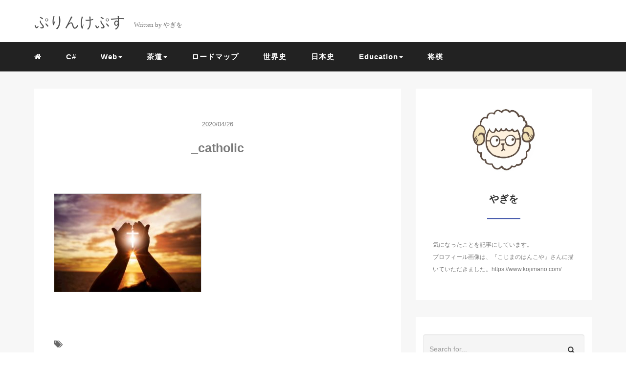

--- FILE ---
content_type: text/html; charset=UTF-8
request_url: https://yamahituji.com/catholic-protestant-history/_catholic/
body_size: 13040
content:
<!DOCTYPE HTML>
<html lang="ja">
<head>
<link rel="stylesheet" href="https://yamahituji.com/wp-content/themes/mblog_ver2/style.css" type="text/css"/>

<meta charset="utf-8" />
<meta name="viewport" content="width=device-width, initial-scale=1">

<title>
_catholic | ぷりんけぷすぷりんけぷす</title>

<!-- OGP設定 -->
<meta property="fb:app_id" content="0000000000000" />
<meta property="fb:admins" content="0000000000000" />
<meta name="twitter:card" value="summary_large_image"/>
<meta name="twitter:site" value="@yagiwo_creator" />
<meta name="twitter:creator" value="@yagiwo_creator" />
<meta name="twitter:title" value="_catholic"/>
<meta name="twitter:description" value=""/>

<meta property="og:url" content="https://yamahituji.com/catholic-protestant-history/_catholic/"/>
<meta property="og:title" content="_catholic" />
<meta property="og:description" content="" />
<meta property="og:type" content="article" />
<meta property="og:image" content="https://yamahituji.com/wp-content/uploads/2020/01/hituji.jpg" />
<meta name="twitter:image" value="https://yamahituji.com/wp-content/uploads/2020/01/hituji.jpg" />

<!-- /OGP設定 -->

<link rel="shortcut icon" href="https://yamahituji.com/wp-content/themes/mblog_ver2/images/favicon.ico">

<!-- schema.org -->
<meta itemprop="name" content="_catholic">
<meta itemprop="description" content="https://yamahituji.com/catholic-protestant-history/_catholic/">


		<!-- All in One SEO 4.6.5 - aioseo.com -->
		<meta name="robots" content="max-image-preview:large" />
		<meta name="google-site-verification" content="やぎを" />
		<link rel="canonical" href="https://yamahituji.com/catholic-protestant-history/_catholic/" />
		<meta name="generator" content="All in One SEO (AIOSEO) 4.6.5" />
		<script type="application/ld+json" class="aioseo-schema">
			{"@context":"https:\/\/schema.org","@graph":[{"@type":"BreadcrumbList","@id":"https:\/\/yamahituji.com\/catholic-protestant-history\/_catholic\/#breadcrumblist","itemListElement":[{"@type":"ListItem","@id":"https:\/\/yamahituji.com\/#listItem","position":1,"name":"\u5bb6","item":"https:\/\/yamahituji.com\/","nextItem":"https:\/\/yamahituji.com\/catholic-protestant-history\/_catholic\/#listItem"},{"@type":"ListItem","@id":"https:\/\/yamahituji.com\/catholic-protestant-history\/_catholic\/#listItem","position":2,"name":"_catholic","previousItem":"https:\/\/yamahituji.com\/#listItem"}]},{"@type":"ItemPage","@id":"https:\/\/yamahituji.com\/catholic-protestant-history\/_catholic\/#itempage","url":"https:\/\/yamahituji.com\/catholic-protestant-history\/_catholic\/","name":"_catholic | \u3077\u308a\u3093\u3051\u3077\u3059","inLanguage":"ja","isPartOf":{"@id":"https:\/\/yamahituji.com\/#website"},"breadcrumb":{"@id":"https:\/\/yamahituji.com\/catholic-protestant-history\/_catholic\/#breadcrumblist"},"author":{"@id":"https:\/\/yamahituji.com\/author\/yamahitujiman\/#author"},"creator":{"@id":"https:\/\/yamahituji.com\/author\/yamahitujiman\/#author"},"datePublished":"2020-04-26T09:28:14+09:00","dateModified":"2020-04-26T09:28:14+09:00"},{"@type":"Person","@id":"https:\/\/yamahituji.com\/#person","name":"yamahitujiMan","image":{"@type":"ImageObject","@id":"https:\/\/yamahituji.com\/catholic-protestant-history\/_catholic\/#personImage","url":"https:\/\/secure.gravatar.com\/avatar\/6aedd55d0b7841effc4f7b7f3ef5beeebd74a40da0cbad81d6337869d1926fb5?s=96&d=identicon&r=g","width":96,"height":96,"caption":"yamahitujiMan"}},{"@type":"Person","@id":"https:\/\/yamahituji.com\/author\/yamahitujiman\/#author","url":"https:\/\/yamahituji.com\/author\/yamahitujiman\/","name":"yamahitujiMan","image":{"@type":"ImageObject","@id":"https:\/\/yamahituji.com\/catholic-protestant-history\/_catholic\/#authorImage","url":"https:\/\/secure.gravatar.com\/avatar\/6aedd55d0b7841effc4f7b7f3ef5beeebd74a40da0cbad81d6337869d1926fb5?s=96&d=identicon&r=g","width":96,"height":96,"caption":"yamahitujiMan"}},{"@type":"WebSite","@id":"https:\/\/yamahituji.com\/#website","url":"https:\/\/yamahituji.com\/","name":"\u3077\u308a\u3093\u3051\u3077\u3059","description":"\u4f55\u3067\u3082\u3042\u308a\u3042\u308a","inLanguage":"ja","publisher":{"@id":"https:\/\/yamahituji.com\/#person"}}]}
		</script>
		<!-- All in One SEO -->


<script>
MathJax = {
  tex: {
    inlineMath: [['$','$'],['\\(','\\)']], 
    processEscapes: true
  },
  options: {
    ignoreHtmlClass: 'tex2jax_ignore|editor-rich-text'
  }
};

</script>
<link rel='dns-prefetch' href='//cdn.jsdelivr.net' />
<link rel='dns-prefetch' href='//stats.wp.com' />
<link rel='preconnect' href='//c0.wp.com' />
<link rel="alternate" type="application/rss+xml" title="ぷりんけぷす &raquo; _catholic のコメントのフィード" href="https://yamahituji.com/catholic-protestant-history/_catholic/feed/" />
<link rel="alternate" title="oEmbed (JSON)" type="application/json+oembed" href="https://yamahituji.com/wp-json/oembed/1.0/embed?url=https%3A%2F%2Fyamahituji.com%2Fcatholic-protestant-history%2F_catholic%2F" />
<link rel="alternate" title="oEmbed (XML)" type="text/xml+oembed" href="https://yamahituji.com/wp-json/oembed/1.0/embed?url=https%3A%2F%2Fyamahituji.com%2Fcatholic-protestant-history%2F_catholic%2F&#038;format=xml" />
		<!-- This site uses the Google Analytics by MonsterInsights plugin v8.27.0 - Using Analytics tracking - https://www.monsterinsights.com/ -->
							<script src="//www.googletagmanager.com/gtag/js?id=G-WJZM5QWK6X"  data-cfasync="false" data-wpfc-render="false" type="text/javascript" async></script>
			<script data-cfasync="false" data-wpfc-render="false" type="text/javascript">
				var mi_version = '8.27.0';
				var mi_track_user = true;
				var mi_no_track_reason = '';
								var MonsterInsightsDefaultLocations = {"page_location":"https:\/\/yamahituji.com\/catholic-protestant-history\/_catholic\/"};
				if ( typeof MonsterInsightsPrivacyGuardFilter === 'function' ) {
					var MonsterInsightsLocations = (typeof MonsterInsightsExcludeQuery === 'object') ? MonsterInsightsPrivacyGuardFilter( MonsterInsightsExcludeQuery ) : MonsterInsightsPrivacyGuardFilter( MonsterInsightsDefaultLocations );
				} else {
					var MonsterInsightsLocations = (typeof MonsterInsightsExcludeQuery === 'object') ? MonsterInsightsExcludeQuery : MonsterInsightsDefaultLocations;
				}

								var disableStrs = [
										'ga-disable-G-WJZM5QWK6X',
									];

				/* Function to detect opted out users */
				function __gtagTrackerIsOptedOut() {
					for (var index = 0; index < disableStrs.length; index++) {
						if (document.cookie.indexOf(disableStrs[index] + '=true') > -1) {
							return true;
						}
					}

					return false;
				}

				/* Disable tracking if the opt-out cookie exists. */
				if (__gtagTrackerIsOptedOut()) {
					for (var index = 0; index < disableStrs.length; index++) {
						window[disableStrs[index]] = true;
					}
				}

				/* Opt-out function */
				function __gtagTrackerOptout() {
					for (var index = 0; index < disableStrs.length; index++) {
						document.cookie = disableStrs[index] + '=true; expires=Thu, 31 Dec 2099 23:59:59 UTC; path=/';
						window[disableStrs[index]] = true;
					}
				}

				if ('undefined' === typeof gaOptout) {
					function gaOptout() {
						__gtagTrackerOptout();
					}
				}
								window.dataLayer = window.dataLayer || [];

				window.MonsterInsightsDualTracker = {
					helpers: {},
					trackers: {},
				};
				if (mi_track_user) {
					function __gtagDataLayer() {
						dataLayer.push(arguments);
					}

					function __gtagTracker(type, name, parameters) {
						if (!parameters) {
							parameters = {};
						}

						if (parameters.send_to) {
							__gtagDataLayer.apply(null, arguments);
							return;
						}

						if (type === 'event') {
														parameters.send_to = monsterinsights_frontend.v4_id;
							var hookName = name;
							if (typeof parameters['event_category'] !== 'undefined') {
								hookName = parameters['event_category'] + ':' + name;
							}

							if (typeof MonsterInsightsDualTracker.trackers[hookName] !== 'undefined') {
								MonsterInsightsDualTracker.trackers[hookName](parameters);
							} else {
								__gtagDataLayer('event', name, parameters);
							}
							
						} else {
							__gtagDataLayer.apply(null, arguments);
						}
					}

					__gtagTracker('js', new Date());
					__gtagTracker('set', {
						'developer_id.dZGIzZG': true,
											});
					if ( MonsterInsightsLocations.page_location ) {
						__gtagTracker('set', MonsterInsightsLocations);
					}
										__gtagTracker('config', 'G-WJZM5QWK6X', {"forceSSL":"true","link_attribution":"true"} );
															window.gtag = __gtagTracker;										(function () {
						/* https://developers.google.com/analytics/devguides/collection/analyticsjs/ */
						/* ga and __gaTracker compatibility shim. */
						var noopfn = function () {
							return null;
						};
						var newtracker = function () {
							return new Tracker();
						};
						var Tracker = function () {
							return null;
						};
						var p = Tracker.prototype;
						p.get = noopfn;
						p.set = noopfn;
						p.send = function () {
							var args = Array.prototype.slice.call(arguments);
							args.unshift('send');
							__gaTracker.apply(null, args);
						};
						var __gaTracker = function () {
							var len = arguments.length;
							if (len === 0) {
								return;
							}
							var f = arguments[len - 1];
							if (typeof f !== 'object' || f === null || typeof f.hitCallback !== 'function') {
								if ('send' === arguments[0]) {
									var hitConverted, hitObject = false, action;
									if ('event' === arguments[1]) {
										if ('undefined' !== typeof arguments[3]) {
											hitObject = {
												'eventAction': arguments[3],
												'eventCategory': arguments[2],
												'eventLabel': arguments[4],
												'value': arguments[5] ? arguments[5] : 1,
											}
										}
									}
									if ('pageview' === arguments[1]) {
										if ('undefined' !== typeof arguments[2]) {
											hitObject = {
												'eventAction': 'page_view',
												'page_path': arguments[2],
											}
										}
									}
									if (typeof arguments[2] === 'object') {
										hitObject = arguments[2];
									}
									if (typeof arguments[5] === 'object') {
										Object.assign(hitObject, arguments[5]);
									}
									if ('undefined' !== typeof arguments[1].hitType) {
										hitObject = arguments[1];
										if ('pageview' === hitObject.hitType) {
											hitObject.eventAction = 'page_view';
										}
									}
									if (hitObject) {
										action = 'timing' === arguments[1].hitType ? 'timing_complete' : hitObject.eventAction;
										hitConverted = mapArgs(hitObject);
										__gtagTracker('event', action, hitConverted);
									}
								}
								return;
							}

							function mapArgs(args) {
								var arg, hit = {};
								var gaMap = {
									'eventCategory': 'event_category',
									'eventAction': 'event_action',
									'eventLabel': 'event_label',
									'eventValue': 'event_value',
									'nonInteraction': 'non_interaction',
									'timingCategory': 'event_category',
									'timingVar': 'name',
									'timingValue': 'value',
									'timingLabel': 'event_label',
									'page': 'page_path',
									'location': 'page_location',
									'title': 'page_title',
									'referrer' : 'page_referrer',
								};
								for (arg in args) {
																		if (!(!args.hasOwnProperty(arg) || !gaMap.hasOwnProperty(arg))) {
										hit[gaMap[arg]] = args[arg];
									} else {
										hit[arg] = args[arg];
									}
								}
								return hit;
							}

							try {
								f.hitCallback();
							} catch (ex) {
							}
						};
						__gaTracker.create = newtracker;
						__gaTracker.getByName = newtracker;
						__gaTracker.getAll = function () {
							return [];
						};
						__gaTracker.remove = noopfn;
						__gaTracker.loaded = true;
						window['__gaTracker'] = __gaTracker;
					})();
									} else {
										console.log("");
					(function () {
						function __gtagTracker() {
							return null;
						}

						window['__gtagTracker'] = __gtagTracker;
						window['gtag'] = __gtagTracker;
					})();
									}
			</script>
				<!-- / Google Analytics by MonsterInsights -->
		<style id='wp-img-auto-sizes-contain-inline-css' type='text/css'>
img:is([sizes=auto i],[sizes^="auto," i]){contain-intrinsic-size:3000px 1500px}
/*# sourceURL=wp-img-auto-sizes-contain-inline-css */
</style>
<style id='wp-block-library-inline-css' type='text/css'>
:root{--wp-block-synced-color:#7a00df;--wp-block-synced-color--rgb:122,0,223;--wp-bound-block-color:var(--wp-block-synced-color);--wp-editor-canvas-background:#ddd;--wp-admin-theme-color:#007cba;--wp-admin-theme-color--rgb:0,124,186;--wp-admin-theme-color-darker-10:#006ba1;--wp-admin-theme-color-darker-10--rgb:0,107,160.5;--wp-admin-theme-color-darker-20:#005a87;--wp-admin-theme-color-darker-20--rgb:0,90,135;--wp-admin-border-width-focus:2px}@media (min-resolution:192dpi){:root{--wp-admin-border-width-focus:1.5px}}.wp-element-button{cursor:pointer}:root .has-very-light-gray-background-color{background-color:#eee}:root .has-very-dark-gray-background-color{background-color:#313131}:root .has-very-light-gray-color{color:#eee}:root .has-very-dark-gray-color{color:#313131}:root .has-vivid-green-cyan-to-vivid-cyan-blue-gradient-background{background:linear-gradient(135deg,#00d084,#0693e3)}:root .has-purple-crush-gradient-background{background:linear-gradient(135deg,#34e2e4,#4721fb 50%,#ab1dfe)}:root .has-hazy-dawn-gradient-background{background:linear-gradient(135deg,#faaca8,#dad0ec)}:root .has-subdued-olive-gradient-background{background:linear-gradient(135deg,#fafae1,#67a671)}:root .has-atomic-cream-gradient-background{background:linear-gradient(135deg,#fdd79a,#004a59)}:root .has-nightshade-gradient-background{background:linear-gradient(135deg,#330968,#31cdcf)}:root .has-midnight-gradient-background{background:linear-gradient(135deg,#020381,#2874fc)}:root{--wp--preset--font-size--normal:16px;--wp--preset--font-size--huge:42px}.has-regular-font-size{font-size:1em}.has-larger-font-size{font-size:2.625em}.has-normal-font-size{font-size:var(--wp--preset--font-size--normal)}.has-huge-font-size{font-size:var(--wp--preset--font-size--huge)}.has-text-align-center{text-align:center}.has-text-align-left{text-align:left}.has-text-align-right{text-align:right}.has-fit-text{white-space:nowrap!important}#end-resizable-editor-section{display:none}.aligncenter{clear:both}.items-justified-left{justify-content:flex-start}.items-justified-center{justify-content:center}.items-justified-right{justify-content:flex-end}.items-justified-space-between{justify-content:space-between}.screen-reader-text{border:0;clip-path:inset(50%);height:1px;margin:-1px;overflow:hidden;padding:0;position:absolute;width:1px;word-wrap:normal!important}.screen-reader-text:focus{background-color:#ddd;clip-path:none;color:#444;display:block;font-size:1em;height:auto;left:5px;line-height:normal;padding:15px 23px 14px;text-decoration:none;top:5px;width:auto;z-index:100000}html :where(.has-border-color){border-style:solid}html :where([style*=border-top-color]){border-top-style:solid}html :where([style*=border-right-color]){border-right-style:solid}html :where([style*=border-bottom-color]){border-bottom-style:solid}html :where([style*=border-left-color]){border-left-style:solid}html :where([style*=border-width]){border-style:solid}html :where([style*=border-top-width]){border-top-style:solid}html :where([style*=border-right-width]){border-right-style:solid}html :where([style*=border-bottom-width]){border-bottom-style:solid}html :where([style*=border-left-width]){border-left-style:solid}html :where(img[class*=wp-image-]){height:auto;max-width:100%}:where(figure){margin:0 0 1em}html :where(.is-position-sticky){--wp-admin--admin-bar--position-offset:var(--wp-admin--admin-bar--height,0px)}@media screen and (max-width:600px){html :where(.is-position-sticky){--wp-admin--admin-bar--position-offset:0px}}

/*# sourceURL=wp-block-library-inline-css */
</style><style id='global-styles-inline-css' type='text/css'>
:root{--wp--preset--aspect-ratio--square: 1;--wp--preset--aspect-ratio--4-3: 4/3;--wp--preset--aspect-ratio--3-4: 3/4;--wp--preset--aspect-ratio--3-2: 3/2;--wp--preset--aspect-ratio--2-3: 2/3;--wp--preset--aspect-ratio--16-9: 16/9;--wp--preset--aspect-ratio--9-16: 9/16;--wp--preset--color--black: #000000;--wp--preset--color--cyan-bluish-gray: #abb8c3;--wp--preset--color--white: #ffffff;--wp--preset--color--pale-pink: #f78da7;--wp--preset--color--vivid-red: #cf2e2e;--wp--preset--color--luminous-vivid-orange: #ff6900;--wp--preset--color--luminous-vivid-amber: #fcb900;--wp--preset--color--light-green-cyan: #7bdcb5;--wp--preset--color--vivid-green-cyan: #00d084;--wp--preset--color--pale-cyan-blue: #8ed1fc;--wp--preset--color--vivid-cyan-blue: #0693e3;--wp--preset--color--vivid-purple: #9b51e0;--wp--preset--gradient--vivid-cyan-blue-to-vivid-purple: linear-gradient(135deg,rgb(6,147,227) 0%,rgb(155,81,224) 100%);--wp--preset--gradient--light-green-cyan-to-vivid-green-cyan: linear-gradient(135deg,rgb(122,220,180) 0%,rgb(0,208,130) 100%);--wp--preset--gradient--luminous-vivid-amber-to-luminous-vivid-orange: linear-gradient(135deg,rgb(252,185,0) 0%,rgb(255,105,0) 100%);--wp--preset--gradient--luminous-vivid-orange-to-vivid-red: linear-gradient(135deg,rgb(255,105,0) 0%,rgb(207,46,46) 100%);--wp--preset--gradient--very-light-gray-to-cyan-bluish-gray: linear-gradient(135deg,rgb(238,238,238) 0%,rgb(169,184,195) 100%);--wp--preset--gradient--cool-to-warm-spectrum: linear-gradient(135deg,rgb(74,234,220) 0%,rgb(151,120,209) 20%,rgb(207,42,186) 40%,rgb(238,44,130) 60%,rgb(251,105,98) 80%,rgb(254,248,76) 100%);--wp--preset--gradient--blush-light-purple: linear-gradient(135deg,rgb(255,206,236) 0%,rgb(152,150,240) 100%);--wp--preset--gradient--blush-bordeaux: linear-gradient(135deg,rgb(254,205,165) 0%,rgb(254,45,45) 50%,rgb(107,0,62) 100%);--wp--preset--gradient--luminous-dusk: linear-gradient(135deg,rgb(255,203,112) 0%,rgb(199,81,192) 50%,rgb(65,88,208) 100%);--wp--preset--gradient--pale-ocean: linear-gradient(135deg,rgb(255,245,203) 0%,rgb(182,227,212) 50%,rgb(51,167,181) 100%);--wp--preset--gradient--electric-grass: linear-gradient(135deg,rgb(202,248,128) 0%,rgb(113,206,126) 100%);--wp--preset--gradient--midnight: linear-gradient(135deg,rgb(2,3,129) 0%,rgb(40,116,252) 100%);--wp--preset--font-size--small: 13px;--wp--preset--font-size--medium: 20px;--wp--preset--font-size--large: 36px;--wp--preset--font-size--x-large: 42px;--wp--preset--spacing--20: 0.44rem;--wp--preset--spacing--30: 0.67rem;--wp--preset--spacing--40: 1rem;--wp--preset--spacing--50: 1.5rem;--wp--preset--spacing--60: 2.25rem;--wp--preset--spacing--70: 3.38rem;--wp--preset--spacing--80: 5.06rem;--wp--preset--shadow--natural: 6px 6px 9px rgba(0, 0, 0, 0.2);--wp--preset--shadow--deep: 12px 12px 50px rgba(0, 0, 0, 0.4);--wp--preset--shadow--sharp: 6px 6px 0px rgba(0, 0, 0, 0.2);--wp--preset--shadow--outlined: 6px 6px 0px -3px rgb(255, 255, 255), 6px 6px rgb(0, 0, 0);--wp--preset--shadow--crisp: 6px 6px 0px rgb(0, 0, 0);}:where(.is-layout-flex){gap: 0.5em;}:where(.is-layout-grid){gap: 0.5em;}body .is-layout-flex{display: flex;}.is-layout-flex{flex-wrap: wrap;align-items: center;}.is-layout-flex > :is(*, div){margin: 0;}body .is-layout-grid{display: grid;}.is-layout-grid > :is(*, div){margin: 0;}:where(.wp-block-columns.is-layout-flex){gap: 2em;}:where(.wp-block-columns.is-layout-grid){gap: 2em;}:where(.wp-block-post-template.is-layout-flex){gap: 1.25em;}:where(.wp-block-post-template.is-layout-grid){gap: 1.25em;}.has-black-color{color: var(--wp--preset--color--black) !important;}.has-cyan-bluish-gray-color{color: var(--wp--preset--color--cyan-bluish-gray) !important;}.has-white-color{color: var(--wp--preset--color--white) !important;}.has-pale-pink-color{color: var(--wp--preset--color--pale-pink) !important;}.has-vivid-red-color{color: var(--wp--preset--color--vivid-red) !important;}.has-luminous-vivid-orange-color{color: var(--wp--preset--color--luminous-vivid-orange) !important;}.has-luminous-vivid-amber-color{color: var(--wp--preset--color--luminous-vivid-amber) !important;}.has-light-green-cyan-color{color: var(--wp--preset--color--light-green-cyan) !important;}.has-vivid-green-cyan-color{color: var(--wp--preset--color--vivid-green-cyan) !important;}.has-pale-cyan-blue-color{color: var(--wp--preset--color--pale-cyan-blue) !important;}.has-vivid-cyan-blue-color{color: var(--wp--preset--color--vivid-cyan-blue) !important;}.has-vivid-purple-color{color: var(--wp--preset--color--vivid-purple) !important;}.has-black-background-color{background-color: var(--wp--preset--color--black) !important;}.has-cyan-bluish-gray-background-color{background-color: var(--wp--preset--color--cyan-bluish-gray) !important;}.has-white-background-color{background-color: var(--wp--preset--color--white) !important;}.has-pale-pink-background-color{background-color: var(--wp--preset--color--pale-pink) !important;}.has-vivid-red-background-color{background-color: var(--wp--preset--color--vivid-red) !important;}.has-luminous-vivid-orange-background-color{background-color: var(--wp--preset--color--luminous-vivid-orange) !important;}.has-luminous-vivid-amber-background-color{background-color: var(--wp--preset--color--luminous-vivid-amber) !important;}.has-light-green-cyan-background-color{background-color: var(--wp--preset--color--light-green-cyan) !important;}.has-vivid-green-cyan-background-color{background-color: var(--wp--preset--color--vivid-green-cyan) !important;}.has-pale-cyan-blue-background-color{background-color: var(--wp--preset--color--pale-cyan-blue) !important;}.has-vivid-cyan-blue-background-color{background-color: var(--wp--preset--color--vivid-cyan-blue) !important;}.has-vivid-purple-background-color{background-color: var(--wp--preset--color--vivid-purple) !important;}.has-black-border-color{border-color: var(--wp--preset--color--black) !important;}.has-cyan-bluish-gray-border-color{border-color: var(--wp--preset--color--cyan-bluish-gray) !important;}.has-white-border-color{border-color: var(--wp--preset--color--white) !important;}.has-pale-pink-border-color{border-color: var(--wp--preset--color--pale-pink) !important;}.has-vivid-red-border-color{border-color: var(--wp--preset--color--vivid-red) !important;}.has-luminous-vivid-orange-border-color{border-color: var(--wp--preset--color--luminous-vivid-orange) !important;}.has-luminous-vivid-amber-border-color{border-color: var(--wp--preset--color--luminous-vivid-amber) !important;}.has-light-green-cyan-border-color{border-color: var(--wp--preset--color--light-green-cyan) !important;}.has-vivid-green-cyan-border-color{border-color: var(--wp--preset--color--vivid-green-cyan) !important;}.has-pale-cyan-blue-border-color{border-color: var(--wp--preset--color--pale-cyan-blue) !important;}.has-vivid-cyan-blue-border-color{border-color: var(--wp--preset--color--vivid-cyan-blue) !important;}.has-vivid-purple-border-color{border-color: var(--wp--preset--color--vivid-purple) !important;}.has-vivid-cyan-blue-to-vivid-purple-gradient-background{background: var(--wp--preset--gradient--vivid-cyan-blue-to-vivid-purple) !important;}.has-light-green-cyan-to-vivid-green-cyan-gradient-background{background: var(--wp--preset--gradient--light-green-cyan-to-vivid-green-cyan) !important;}.has-luminous-vivid-amber-to-luminous-vivid-orange-gradient-background{background: var(--wp--preset--gradient--luminous-vivid-amber-to-luminous-vivid-orange) !important;}.has-luminous-vivid-orange-to-vivid-red-gradient-background{background: var(--wp--preset--gradient--luminous-vivid-orange-to-vivid-red) !important;}.has-very-light-gray-to-cyan-bluish-gray-gradient-background{background: var(--wp--preset--gradient--very-light-gray-to-cyan-bluish-gray) !important;}.has-cool-to-warm-spectrum-gradient-background{background: var(--wp--preset--gradient--cool-to-warm-spectrum) !important;}.has-blush-light-purple-gradient-background{background: var(--wp--preset--gradient--blush-light-purple) !important;}.has-blush-bordeaux-gradient-background{background: var(--wp--preset--gradient--blush-bordeaux) !important;}.has-luminous-dusk-gradient-background{background: var(--wp--preset--gradient--luminous-dusk) !important;}.has-pale-ocean-gradient-background{background: var(--wp--preset--gradient--pale-ocean) !important;}.has-electric-grass-gradient-background{background: var(--wp--preset--gradient--electric-grass) !important;}.has-midnight-gradient-background{background: var(--wp--preset--gradient--midnight) !important;}.has-small-font-size{font-size: var(--wp--preset--font-size--small) !important;}.has-medium-font-size{font-size: var(--wp--preset--font-size--medium) !important;}.has-large-font-size{font-size: var(--wp--preset--font-size--large) !important;}.has-x-large-font-size{font-size: var(--wp--preset--font-size--x-large) !important;}
/*# sourceURL=global-styles-inline-css */
</style>

<style id='classic-theme-styles-inline-css' type='text/css'>
/*! This file is auto-generated */
.wp-block-button__link{color:#fff;background-color:#32373c;border-radius:9999px;box-shadow:none;text-decoration:none;padding:calc(.667em + 2px) calc(1.333em + 2px);font-size:1.125em}.wp-block-file__button{background:#32373c;color:#fff;text-decoration:none}
/*# sourceURL=/wp-includes/css/classic-themes.min.css */
</style>
<script type="text/javascript" src="https://yamahituji.com/wp-content/plugins/google-analytics-for-wordpress/assets/js/frontend-gtag.min.js?ver=8.27.0" id="monsterinsights-frontend-script-js"></script>
<script data-cfasync="false" data-wpfc-render="false" type="text/javascript" id='monsterinsights-frontend-script-js-extra'>/* <![CDATA[ */
var monsterinsights_frontend = {"js_events_tracking":"true","download_extensions":"doc,pdf,ppt,zip,xls,docx,pptx,xlsx","inbound_paths":"[{\"path\":\"\\\/go\\\/\",\"label\":\"affiliate\"},{\"path\":\"\\\/recommend\\\/\",\"label\":\"affiliate\"}]","home_url":"https:\/\/yamahituji.com","hash_tracking":"false","v4_id":"G-WJZM5QWK6X"};/* ]]> */
</script>
<link rel="https://api.w.org/" href="https://yamahituji.com/wp-json/" /><link rel="alternate" title="JSON" type="application/json" href="https://yamahituji.com/wp-json/wp/v2/media/1355" /><meta name="generator" content="WordPress 6.9" />
<link rel='shortlink' href='https://yamahituji.com/?p=1355' />
	<style>img#wpstats{display:none}</style>
		<meta property="og:title" content="_catholic" />
<meta property="og:description" content="" />
<meta property="og:type" content="article" />
<meta property="og:url" content="https://yamahituji.com/catholic-protestant-history/_catholic/" />
<meta property="og:image" content="https://yamahituji.com/wp-content/themes/mblog_ver2/images/favicon.ico" />
<meta property="og:site_name" content="ぷりんけぷす" />
<meta name="twitter:card" content="summary_large_image" />
<meta property="og:locale" content="ja_JP" />
<style type="text/css">.broken_link, a.broken_link {
	text-decoration: line-through;
}</style><link rel="icon" href="https://yamahituji.com/wp-content/uploads/2020/05/cropped-9e978835c4b24c43f87751f489e14ac5-32x32.png" sizes="32x32" />
<link rel="icon" href="https://yamahituji.com/wp-content/uploads/2020/05/cropped-9e978835c4b24c43f87751f489e14ac5-192x192.png" sizes="192x192" />
<link rel="apple-touch-icon" href="https://yamahituji.com/wp-content/uploads/2020/05/cropped-9e978835c4b24c43f87751f489e14ac5-180x180.png" />
<meta name="msapplication-TileImage" content="https://yamahituji.com/wp-content/uploads/2020/05/cropped-9e978835c4b24c43f87751f489e14ac5-270x270.png" />
		<style type="text/css" id="wp-custom-css">
			
2
3
div#ez-toc-container {
	margin: auto;
}		</style>
		
</head>
<body>

<header itemscope="itemscope" itemtype="http://schema.org/WPHeader">
	
	<!-- Global site tag (gtag.js) - Google Analytics -->
	<script async src="https://www.googletagmanager.com/gtag/js?id=UA-156838636-1"></script>
	<script>
		window.dataLayer = window.dataLayer || [];
		function gtag(){dataLayer.push(arguments);}
		gtag('js', new Date());

		gtag('config', 'UA-156838636-1');
	</script>
	<!-- Global site tag (gtag.js) - Google Analytics -->
<script async src="https://www.googletagmanager.com/gtag/js?id=UA-156838636-1"></script>
<script>
  window.dataLayer = window.dataLayer || [];
  function gtag(){dataLayer.push(arguments);}
  gtag('js', new Date());

  gtag('config', 'UA-156838636-1');
</script>
	
	<div class="container">
		<div class="row">

			<!-- スマホ用メニューボタン -->
			<div id="container" class="col-xs-2 sp-nav-btn">
				<div class="menu-btn">&#9776;</div>
			</div>

			<div class="col-xs-8 col-sm-12 blogname">
															
					<a href="https://yamahituji.com" class="sitename">
							<span class="sitename main">ぷりんけぷす</span>
							<span class="sitename sub">Written by やぎを</span>
					</a>
							</div>
			<div class="col-xs-2"></div>
		</div>
	</div>

			<!-- PC用 -->
		<div class="container-fluid nav-bg">
			<div class="container">
				<div class="row">
					<!-- PC用 -->
<nav>

	<!--
	<ul class="nav navbar-nav">
		<li itemprop="name" class="sp-none"><a href="https://yamahituji.com/" itemprop="url"><i class="fa fa-home" aria-hidden="true"></i></a></li>
		<li itemprop="name" class="pc-none"><a href="https://yamahituji.com/profile/" itemprop="url"><i class="fa fa-home" aria-hidden="true"></i> プロフィール</a></li>
		<li class="dropdown" itemprop="name">
			<a href="#" itemprop="url" class="dropdown-toggle" data-toggle="dropdown" role="button" aria-haspopup="true" aria-expanded="false"><i class="fa fa-line-chart" aria-hidden="true"></i> Menu01 <span class="caret"></span></a>
			<ul class="dropdown-menu">
				<li><a href="https://yamahituji.com/seo/">Nav01</a></li>
				<li><a href="https://yamahituji.com/seo/">Nav01</a></li>
			</ul>
		</li>
		<li class="dropdown" itemprop="name">
			<a href="#" itemprop="url" class="dropdown-toggle" data-toggle="dropdown" role="button" aria-haspopup="true" aria-expanded="false"><i class="fa fa-code" aria-hidden="true"></i> Menu02 <span class="caret"></span></a>
			<ul class="dropdown-menu">
				<li><a href="https://yamahituji.com/seo/">Nav01</a></li>
				<li><a href="https://yamahituji.com/seo/">Nav01</a></li>
			</ul>
		</li>
		<li itemprop="name"><a href="https://yamahituji.com/category/crypto-currency/" itemprop="url"><i class="fa fa-btc" aria-hidden="true"></i> Menu03</a></li>
		<li itemprop="name"><a href="https://yamahituji.com/category/travel/" itemprop="url"><i class="fa fa-plane" aria-hidden="true"></i> Menu04</a></li>
		<li itemprop="name"><a href="https://yamahituji.com/category/thought/" itemprop="url"><i class="fa fa-spinner" aria-hidden="true"></i> Menu05</a></li>
		<li itemprop="name"><a href="https://yamahituji.com/category/party/" itemprop="url"><i class="fa fa-glass" aria-hidden="true"></i> Menu06</a></li>
	</ul>
	-->

	<ul class="nav navbar-nav">
		<li itemprop="name" class="sp-none"><a href="https://yamahituji.com/" itemprop="url"><i class="fa fa-home" aria-hidden="true"></i></a></li>
		<li itemprop="name" class="pc-none"><a href="https://yamahituji.com/profile/" itemprop="url"><i class="fa fa-home" aria-hidden="true"></i> プロフィール</a></li>
		<li id="menu-item-747" class="menu-item menu-item-type-taxonomy menu-item-object-category menu-item-747"><a href="https://yamahituji.com/category/c-sharp/">C#</a></li>
<li id="menu-item-40" class="menu-item menu-item-type-taxonomy menu-item-object-category menu-item-has-children menu-item-40"><a href="https://yamahituji.com/category/it-base/">Web</a>
<ul class="sub-menu">
	<li id="menu-item-1079" class="menu-item menu-item-type-taxonomy menu-item-object-category menu-item-1079"><a href="https://yamahituji.com/category/web/">Webチップ記事</a></li>
	<li id="menu-item-2433" class="menu-item menu-item-type-taxonomy menu-item-object-category menu-item-2433"><a href="https://yamahituji.com/category/it-base/">IT技術</a></li>
	<li id="menu-item-987" class="menu-item menu-item-type-taxonomy menu-item-object-category menu-item-987"><a href="https://yamahituji.com/category/web/html/">HTML</a></li>
	<li id="menu-item-1071" class="menu-item menu-item-type-taxonomy menu-item-object-category menu-item-1071"><a href="https://yamahituji.com/category/server/sql/">SQL</a></li>
	<li id="menu-item-43" class="menu-item menu-item-type-taxonomy menu-item-object-category menu-item-43"><a href="https://yamahituji.com/category/server/iis/">IIS</a></li>
</ul>
</li>
<li id="menu-item-928" class="menu-item menu-item-type-taxonomy menu-item-object-category menu-item-has-children menu-item-928"><a href="https://yamahituji.com/category/private-sadou/">茶道</a>
<ul class="sub-menu">
	<li id="menu-item-3634" class="menu-item menu-item-type-taxonomy menu-item-object-category menu-item-3634"><a href="https://yamahituji.com/category/private-sadou/keiko-rehearsal/">問答</a></li>
	<li id="menu-item-3636" class="menu-item menu-item-type-taxonomy menu-item-object-category menu-item-3636"><a href="https://yamahituji.com/category/private-sadou/%e7%9f%a5%e8%ad%98%e8%8c%b6%e9%81%93/">知識(茶道)</a></li>
	<li id="menu-item-3635" class="menu-item menu-item-type-taxonomy menu-item-object-category menu-item-3635"><a href="https://yamahituji.com/category/private-sadou/%e6%89%8b%e9%a0%86%e8%8c%b6%e9%81%93/">手順(茶道)</a></li>
	<li id="menu-item-3637" class="menu-item menu-item-type-taxonomy menu-item-object-category menu-item-3637"><a href="https://yamahituji.com/category/private-sadou/%e9%9b%91%e8%a8%98%e8%8c%b6%e9%81%93/">雑記(茶道)</a></li>
	<li id="menu-item-929" class="menu-item menu-item-type-taxonomy menu-item-object-category menu-item-929"><a href="https://yamahituji.com/category/sadou-okeiko/">お稽古</a></li>
</ul>
</li>
<li id="menu-item-1920" class="menu-item menu-item-type-taxonomy menu-item-object-category menu-item-1920"><a href="https://yamahituji.com/category/loadmap/">ロードマップ</a></li>
<li id="menu-item-1640" class="menu-item menu-item-type-taxonomy menu-item-object-category menu-item-1640"><a href="https://yamahituji.com/category/world-history/">世界史</a></li>
<li id="menu-item-2432" class="menu-item menu-item-type-taxonomy menu-item-object-category menu-item-2432"><a href="https://yamahituji.com/category/%e6%97%a5%e6%9c%ac%e5%8f%b2/">日本史</a></li>
<li id="menu-item-2072" class="menu-item menu-item-type-custom menu-item-object-custom menu-item-has-children menu-item-2072"><a href="https://yamahituji.com/Education">Education</a>
<ul class="sub-menu">
	<li id="menu-item-2835" class="menu-item menu-item-type-taxonomy menu-item-object-category menu-item-2835"><a href="https://yamahituji.com/category/%e6%95%b0%e5%ad%a6/">数学</a></li>
	<li id="menu-item-1644" class="menu-item menu-item-type-taxonomy menu-item-object-category menu-item-1644"><a href="https://yamahituji.com/category/modern-society/">現社</a></li>
	<li id="menu-item-1641" class="menu-item menu-item-type-taxonomy menu-item-object-category menu-item-1641"><a href="https://yamahituji.com/category/religion/">宗教</a></li>
	<li id="menu-item-2838" class="menu-item menu-item-type-taxonomy menu-item-object-category menu-item-2838"><a href="https://yamahituji.com/category/%e5%9c%b0%e7%90%86/">地理</a></li>
	<li id="menu-item-3312" class="menu-item menu-item-type-taxonomy menu-item-object-category menu-item-3312"><a href="https://yamahituji.com/category/%e5%9b%bd%e8%aa%9e/">国語</a></li>
	<li id="menu-item-2161" class="menu-item menu-item-type-taxonomy menu-item-object-category menu-item-2161"><a href="https://yamahituji.com/category/%e3%81%8a%e9%87%91/">お金</a></li>
	<li id="menu-item-1642" class="menu-item menu-item-type-taxonomy menu-item-object-category menu-item-1642"><a href="https://yamahituji.com/category/art/">美術</a></li>
	<li id="menu-item-2839" class="menu-item menu-item-type-taxonomy menu-item-object-category menu-item-2839"><a href="https://yamahituji.com/category/%e7%a8%8e%e9%87%91/">税金</a></li>
	<li id="menu-item-3101" class="menu-item menu-item-type-taxonomy menu-item-object-category menu-item-3101"><a href="https://yamahituji.com/category/%e7%94%9f%e7%89%a9/">生物</a></li>
	<li id="menu-item-3311" class="menu-item menu-item-type-taxonomy menu-item-object-category menu-item-3311"><a href="https://yamahituji.com/category/%e5%8c%96%e5%ad%a6/">化学</a></li>
	<li id="menu-item-1639" class="menu-item menu-item-type-taxonomy menu-item-object-category menu-item-1639"><a href="https://yamahituji.com/category/it-base/">IT技術</a></li>
</ul>
</li>
<li id="menu-item-3540" class="menu-item menu-item-type-taxonomy menu-item-object-category menu-item-3540"><a href="https://yamahituji.com/category/%e5%b0%86%e6%a3%8b/">将棋</a></li>
	</ul>

</nav>

				</div>
			</div>
		</div>
	</header>

<!-- Blogのメインコンテンツエリア -->
<main id="main" itemprop="mainContentOfPage" itemscope="itemscope" itemtype="http://schema.org/Blog">
	<div class="container">
		<div class="row">

			
			<!-- articleタグのマークアップ -->
			<article itemscope="itemscope" itemtype="http://schema.org/BlogPosting" itemprop="blogPost">
				<section>
					<!-- 本文の表示 -->

												<div  itemprop="articleBody" class="col-xs-12 col-sm-8">
						


<div class="col-xs-12 wrap single">

	<p class="meta">
	<time itemprop="datePublished">2020/04/26</time>
	</p>
	<h1 itemprop="headline">_catholic</h1>

	<p class="cat"></p>

	<!-- サムネイルの表示 -->
	<br />	<!-- /サムネイルの表示 -->

		<p class="attachment"><a href='https://yamahituji.com/wp-content/uploads/2020/04/catholic.jpg'><img fetchpriority="high" decoding="async" width="300" height="200" src="https://yamahituji.com/wp-content/uploads/2020/04/catholic-300x200.jpg" class="attachment-medium size-medium" alt="" srcset="https://yamahituji.com/wp-content/uploads/2020/04/catholic-300x200.jpg 300w, https://yamahituji.com/wp-content/uploads/2020/04/catholic-768x512.jpg 768w, https://yamahituji.com/wp-content/uploads/2020/04/catholic.jpg 1024w" sizes="(max-width: 300px) 100vw, 300px" /></a></p>
	
	
	<p itemprop="keywords" class="keywords"><i class="fa fa-tags" aria-hidden="true"></i> </p>
	<ul class="sns_button list-unstyled clearfix">
	<li class="facebook-btn-icon col-xs-2">
		<a class="facebook-btn-icon-link" href="http://www.facebook.com/sharer.php?u=https://yamahituji.com/catholic-protestant-history/_catholic/&amp;t=_catholic" target="_blank">
			<span class="icon-facebook"></span>
			facebook
		</a>
	</li>
	<li class="twitter-btn-icon col-xs-2">
		<a class="twitter-btn-icon-link" href="http://twitter.com/share?text=_catholic&url=https://yamahituji.com/catholic-protestant-history/_catholic/" target="_blank">
			<span class="icon-twitter"></span>
			<span class="sns-share-small_text">Tweet</span>
		</a>
	</li>
	<li class="hatena-btn-icon col-xs-2">
		<a class="hatena-btn-icon-link" href="http://b.hatena.ne.jp/add?mode=confirm&url=https://yamahituji.com/catholic-protestant-history/_catholic/&title=_catholic" target="_blank">
			<span class="icon-hatebu"></span>
			<span class="sns-share-small_text">hatebu</span>
		</a>
	</li>
	<li class="google-plus-btn-icon col-xs-2">
		<a href="https://plus.google.com/share?url=https://yamahituji.com/catholic-protestant-history/_catholic/&title=_catholic"  class="google-plus-btn-icon-link" target="_blank">
			<span class="icon-google-plus"></span>
			<span class="sns-share-small_text">Share</span>
		</a>
	</li>
	<li class="pocket-btn-icon col-xs-2">
		<a href="http://getpocket.com/edit?url=https://yamahituji.com/catholic-protestant-history/_catholic/&title=_catholic"  class="pocket-btn-icon-link" target="_blank">
			<span class="icon-pocket"></span>
			<span class="sns-share-small_text">Read Later</span>
		</a>
	</li>
	<li class="fb-like-btn-icon col-xs-2">
		<fb:like href="https://yamahituji.com/catholic-protestant-history/_catholic/" layout="button_count" action="like" show_faces="false" share="false" class="fb-like"></fb:like>
	</li>
</ul>
	<div class="relatedposts">


</div>

<div style="clear:both"></div>

<!--
<div class="relatedposts">
	<h4>お仕事の依頼はこちらからどうぞ</h4>
	<div class="col-xs-12">
		<div class="col-xs-6 inner">
			<div itemscope itemtype='http://schema.org/ImageObject' class="thumbnail">
				<a style="background-image:url(xxx.jpg);" href="#"  itemprop="url" class="thumbnail-img"></a>
			</div>
			<h5>
				<a href="#">
					ここに入力
				</a>
			</h5>
			<p>
				<a href="#">SEO</a>
			</p>
		</div>
		<div class="col-xs-6 inner">
			<div itemscope itemtype='http://schema.org/ImageObject' class="thumbnail">
				<a style="background-image:url(xxx.jpg);" href="#"  itemprop="url" class="thumbnail-img"></a>
			</div>
			<h5>
				<a href="#">
					ここに入力
				</a>
			</h5>
			<p>
				<a href="#">SEO</a>
			</p>
		</div>
	</div>
</div>
-->
</div>
				</div> <!-- end of articleBody -->
			</section>
		</article>
		<aside id="sidebar" class="col-xs-12 col-sm-4" role="complementary" itemscope="itemscope" itemtype="http://schema.org/WPSideBar">
	<div class="col-xs-12 author" itemprop="author" itemscope itemtype="http://schema.org/Person">
								<img src="https://yamahituji.com/wp-content/uploads/2020/05/500_tri_hituji-.jpg" class="img-responsive img-circle" />
		<h4><span itemprop="name">やぎを</span></h4>
		<hr>
		<p>
			気になったことを記事にしています。<br />
プロフィール画像は、『こじまのはんこや』さんに描いていただきました。https://www.kojimano.com/		</p>
		<!--
		<a href="https://yamahituji.com/profile/" class="pull-right">プロフィール詳細 <i class="fa fa-angle-right"></i></a>
		<br />
		<a href="https://yamahituji.com/contact/" class="pull-right">お問い合わせ <i class="fa fa-angle-right"></i></a>
		-->

	</div>

	<div class="col-xs-12 form-group">
		<form method="get" action="https://yamahituji.com/" class="search-form">
			<div class="form-group has-feedback">
				<input type="text" name="s" id="s" placeholder="Search for..." class="form-control">
				<span class="glyphicon glyphicon-search form-control-feedback"></span>
			</div>
		</form>
	</div>

	<div class="col-xs-12 popular text-center">
		<h4>よく読まれている記事</h4>
		<hr>
		
		<!-- サムネイルの表示 -->
		<div itemscope itemtype='http://schema.org/ImageObject' class="thumbnail">
			<a style="background-image:url(https://yamahituji.com/wp-content/uploads/2020/01/keiko2.jpg);" href="https://yamahituji.com/okeiko-63/" title="お稽古　2025/1月2月 63回" itemprop="url" class="thumbnail-img"></a>
		</div>

		<!-- タイトル表示 -->
		<h5 class="title" itemprop="name headline">
			<a href="https://yamahituji.com/okeiko-63/" title="お稽古　2025/1月2月 63回" itemprop="url">お稽古　2025/1月2月 63回</a>
		</h5>
		
		<!-- サムネイルの表示 -->
		<div itemscope itemtype='http://schema.org/ImageObject' class="thumbnail">
			<a style="background-image:url(https://yamahituji.com/wp-content/uploads/2020/01/keiko2.jpg);" href="https://yamahituji.com/okeiko-54/" title="【お稽古：2024/05/24 54回目】" itemprop="url" class="thumbnail-img"></a>
		</div>

		<!-- タイトル表示 -->
		<h5 class="title" itemprop="name headline">
			<a href="https://yamahituji.com/okeiko-54/" title="【お稽古：2024/05/24 54回目】" itemprop="url">【お稽古：2024/05/24 54回目】</a>
		</h5>
		
		<!-- サムネイルの表示 -->
		<div itemscope itemtype='http://schema.org/ImageObject' class="thumbnail">
			<a style="background-image:url(https://yamahituji.com/wp-content/uploads/2020/01/sadou.jpg);" href="https://yamahituji.com/tyasyaku-who/" title="茶杓のお作って、結局『誰』を言えばいいの？" itemprop="url" class="thumbnail-img"></a>
		</div>

		<!-- タイトル表示 -->
		<h5 class="title" itemprop="name headline">
			<a href="https://yamahituji.com/tyasyaku-who/" title="茶杓のお作って、結局『誰』を言えばいいの？" itemprop="url">茶杓のお作って、結局『誰』を言えばいいの？</a>
		</h5>
		
		<!-- サムネイルの表示 -->
		<div itemscope itemtype='http://schema.org/ImageObject' class="thumbnail">
			<a style="background-image:url(https://yamahituji.com/wp-content/uploads/2020/07/site-pool.png);" href="https://yamahituji.com/apppool-site/" title="IIS【アプリケーションプール】ってなんだ？" itemprop="url" class="thumbnail-img"></a>
		</div>

		<!-- タイトル表示 -->
		<h5 class="title" itemprop="name headline">
			<a href="https://yamahituji.com/apppool-site/" title="IIS【アプリケーションプール】ってなんだ？" itemprop="url">IIS【アプリケーションプール】ってなんだ？</a>
		</h5>
		
		<!-- サムネイルの表示 -->
		<div itemscope itemtype='http://schema.org/ImageObject' class="thumbnail">
			<a style="background-image:url(https://yamahituji.com/wp-content/uploads/2020/02/eca7529949ce2e0377c422eb83e4003c.jpg);" href="https://yamahituji.com/koitya-serif/" title="稽古前要チェック：濃茶でのやり取り" itemprop="url" class="thumbnail-img"></a>
		</div>

		<!-- タイトル表示 -->
		<h5 class="title" itemprop="name headline">
			<a href="https://yamahituji.com/koitya-serif/" title="稽古前要チェック：濃茶でのやり取り" itemprop="url">稽古前要チェック：濃茶でのやり取り</a>
		</h5>
		
	</div>

	<div class="col-xs-12 archive">
		<h4>Archive</h4>
		<hr>
		<ul class="list-unstyled">
				<li><a href='https://yamahituji.com/2025/02/'>2025年2月</a>&nbsp;(1)</li>
	<li><a href='https://yamahituji.com/2024/12/'>2024年12月</a>&nbsp;(1)</li>
	<li><a href='https://yamahituji.com/2024/11/'>2024年11月</a>&nbsp;(2)</li>
	<li><a href='https://yamahituji.com/2024/09/'>2024年9月</a>&nbsp;(2)</li>
	<li><a href='https://yamahituji.com/2024/08/'>2024年8月</a>&nbsp;(1)</li>
	<li><a href='https://yamahituji.com/2024/07/'>2024年7月</a>&nbsp;(1)</li>
	<li><a href='https://yamahituji.com/2024/06/'>2024年6月</a>&nbsp;(1)</li>
	<li><a href='https://yamahituji.com/2024/05/'>2024年5月</a>&nbsp;(2)</li>
	<li><a href='https://yamahituji.com/2024/04/'>2024年4月</a>&nbsp;(2)</li>
	<li><a href='https://yamahituji.com/2024/03/'>2024年3月</a>&nbsp;(3)</li>
	<li><a href='https://yamahituji.com/2024/01/'>2024年1月</a>&nbsp;(2)</li>
	<li><a href='https://yamahituji.com/2023/12/'>2023年12月</a>&nbsp;(2)</li>
	<li><a href='https://yamahituji.com/2023/11/'>2023年11月</a>&nbsp;(1)</li>
	<li><a href='https://yamahituji.com/2023/10/'>2023年10月</a>&nbsp;(4)</li>
	<li><a href='https://yamahituji.com/2023/08/'>2023年8月</a>&nbsp;(3)</li>
	<li><a href='https://yamahituji.com/2023/07/'>2023年7月</a>&nbsp;(2)</li>
	<li><a href='https://yamahituji.com/2023/06/'>2023年6月</a>&nbsp;(1)</li>
	<li><a href='https://yamahituji.com/2023/05/'>2023年5月</a>&nbsp;(2)</li>
	<li><a href='https://yamahituji.com/2023/04/'>2023年4月</a>&nbsp;(1)</li>
	<li><a href='https://yamahituji.com/2023/03/'>2023年3月</a>&nbsp;(2)</li>
	<li><a href='https://yamahituji.com/2023/02/'>2023年2月</a>&nbsp;(2)</li>
	<li><a href='https://yamahituji.com/2022/12/'>2022年12月</a>&nbsp;(2)</li>
	<li><a href='https://yamahituji.com/2022/11/'>2022年11月</a>&nbsp;(1)</li>
	<li><a href='https://yamahituji.com/2022/10/'>2022年10月</a>&nbsp;(4)</li>
	<li><a href='https://yamahituji.com/2022/09/'>2022年9月</a>&nbsp;(1)</li>
	<li><a href='https://yamahituji.com/2022/08/'>2022年8月</a>&nbsp;(4)</li>
	<li><a href='https://yamahituji.com/2022/07/'>2022年7月</a>&nbsp;(3)</li>
	<li><a href='https://yamahituji.com/2022/06/'>2022年6月</a>&nbsp;(1)</li>
	<li><a href='https://yamahituji.com/2022/05/'>2022年5月</a>&nbsp;(1)</li>
	<li><a href='https://yamahituji.com/2022/04/'>2022年4月</a>&nbsp;(1)</li>
	<li><a href='https://yamahituji.com/2022/03/'>2022年3月</a>&nbsp;(5)</li>
	<li><a href='https://yamahituji.com/2022/02/'>2022年2月</a>&nbsp;(2)</li>
	<li><a href='https://yamahituji.com/2022/01/'>2022年1月</a>&nbsp;(1)</li>
	<li><a href='https://yamahituji.com/2021/12/'>2021年12月</a>&nbsp;(4)</li>
	<li><a href='https://yamahituji.com/2021/11/'>2021年11月</a>&nbsp;(1)</li>
	<li><a href='https://yamahituji.com/2021/10/'>2021年10月</a>&nbsp;(1)</li>
	<li><a href='https://yamahituji.com/2021/09/'>2021年9月</a>&nbsp;(2)</li>
	<li><a href='https://yamahituji.com/2021/08/'>2021年8月</a>&nbsp;(3)</li>
	<li><a href='https://yamahituji.com/2021/07/'>2021年7月</a>&nbsp;(8)</li>
	<li><a href='https://yamahituji.com/2021/06/'>2021年6月</a>&nbsp;(4)</li>
	<li><a href='https://yamahituji.com/2021/05/'>2021年5月</a>&nbsp;(5)</li>
	<li><a href='https://yamahituji.com/2021/03/'>2021年3月</a>&nbsp;(2)</li>
	<li><a href='https://yamahituji.com/2021/02/'>2021年2月</a>&nbsp;(8)</li>
	<li><a href='https://yamahituji.com/2021/01/'>2021年1月</a>&nbsp;(8)</li>
	<li><a href='https://yamahituji.com/2020/12/'>2020年12月</a>&nbsp;(1)</li>
	<li><a href='https://yamahituji.com/2020/11/'>2020年11月</a>&nbsp;(8)</li>
	<li><a href='https://yamahituji.com/2020/10/'>2020年10月</a>&nbsp;(8)</li>
	<li><a href='https://yamahituji.com/2020/09/'>2020年9月</a>&nbsp;(9)</li>
	<li><a href='https://yamahituji.com/2020/08/'>2020年8月</a>&nbsp;(16)</li>
	<li><a href='https://yamahituji.com/2020/07/'>2020年7月</a>&nbsp;(18)</li>
	<li><a href='https://yamahituji.com/2020/06/'>2020年6月</a>&nbsp;(14)</li>
	<li><a href='https://yamahituji.com/2020/05/'>2020年5月</a>&nbsp;(20)</li>
	<li><a href='https://yamahituji.com/2020/04/'>2020年4月</a>&nbsp;(4)</li>
	<li><a href='https://yamahituji.com/2020/03/'>2020年3月</a>&nbsp;(2)</li>
	<li><a href='https://yamahituji.com/2020/02/'>2020年2月</a>&nbsp;(9)</li>
	<li><a href='https://yamahituji.com/2020/01/'>2020年1月</a>&nbsp;(11)</li>
		</ul>
	</div>
</aside>	</div> <!-- end onf row -->
</div> <!-- end onf container -->

</main><!-- end main -->

<!-- パンくずリスト -->

<div class="container-fluid breadcrumbs">
	<div class="container">
		<div class="row">
			<div class="col-xs-12">
				<div class="breadcrumbs-inner">

					<span class="" itemscope itemtype="http://data-vocabulary.org/Breadcrumb">
						<a href="https://yamahituji.com" itemprop="url">
							<span itemprop="title">HOME</span>
						</a>&gt;&nbsp;
					</span>

					
						<span class="breadcrumbs" itemscope itemtype="http://data-vocabulary.org/Breadcrumb">
							<a href="" itemprop="url">
								<span itemprop="title"></span>
							</a>&gt;&nbsp;
						</span>

					
					<strong style="color: #7B7B7B;font-size: 14px;font-weight: 300;">_catholic</strong>

				</div>
			</div>
		</div>
	</div>
</div>

<!-- /パンくずリスト -->

<footer id="footer" role="contentinfo" itemscope="itemscope" itemtype="http://schema.org/WPFooter">

	<div class="container">
		<div class="row">
			<div class="col-xs-12 col-sm-4">
				<h4>About me!</h4>
				<hr>
				<div style="clear:both"></div>
								<p>気になったことを記事にしています。<br />
プロフィール画像は、『こじまのはんこや』さんに描いていただきました。https://www.kojimano.com/</p>
				<!--
				<a href="https://manablog.org/profile/" style="color:#337ab7;">&raquo; プロフィール詳細はこちら</a><br />
				<a href="https://manablog.org/contact/" style="color:#337ab7;">&raquo; お問い合わせはこちら</a><br />
			-->

			</div>

			<div class="col-xs-12 col-sm-4">
				<h4>Portfolio</h4>
				<hr>
				<div style="clear:both"></div>
				<!--
				<ul class="list-unstyled">
					<li><a href="" target="new" rel="nofollow">Coming soon...</a></li>
					<li><a href="" target="new" rel="nofollow">Coming soon...</a></li>
					<li><a href="" target="new" rel="nofollow">Coming soon...</a></li>
				</ul>-->
				<ul class="list-unstyled">
					<li class="menu-item menu-item-type-taxonomy menu-item-object-category menu-item-747"><a href="https://yamahituji.com/category/c-sharp/">C#</a></li>
<li class="menu-item menu-item-type-taxonomy menu-item-object-category menu-item-40"><a href="https://yamahituji.com/category/it-base/">Web</a></li>
<li class="menu-item menu-item-type-taxonomy menu-item-object-category menu-item-928"><a href="https://yamahituji.com/category/private-sadou/">茶道</a></li>
<li class="menu-item menu-item-type-taxonomy menu-item-object-category menu-item-1920"><a href="https://yamahituji.com/category/loadmap/">ロードマップ</a></li>
<li class="menu-item menu-item-type-taxonomy menu-item-object-category menu-item-1640"><a href="https://yamahituji.com/category/world-history/">世界史</a></li>
<li class="menu-item menu-item-type-taxonomy menu-item-object-category menu-item-2432"><a href="https://yamahituji.com/category/%e6%97%a5%e6%9c%ac%e5%8f%b2/">日本史</a></li>
<li class="menu-item menu-item-type-custom menu-item-object-custom menu-item-2072"><a href="https://yamahituji.com/Education">Education</a></li>
<li class="menu-item menu-item-type-taxonomy menu-item-object-category menu-item-3540"><a href="https://yamahituji.com/category/%e5%b0%86%e6%a3%8b/">将棋</a></li>
				</ul>
			</div>

						<div class="col-xs-12 col-sm-4">
				<h4>Twitter</h4>
				<hr class="twitter">
				<div style="clear:both"></div>
				<a class="twitter-timeline" height="570" href="https://twitter.com/1221741462?ref_src=twsrc%5Etfw">Tweets by 1221741462 </a> <script async src="https://platform.twitter.com/widgets.js" charset="utf-8"></script>
			</div>
		</div>
	</div>

	<div class="container-fluid credit">
		<div class="row">
			<p class="col-xs-12 text-center">Copyright - <a href="https://manablog.org/">Minimal</a>, 2019 All Rights Reserved.</p>
		</div>
	</div>

</footer>

</body>

<script src="https://yamahituji.com/wp-content/themes/mblog_ver2/scripts/min/myscripts-min.js"></script>
<script type="text/javascript">
function downloadJSAtOnload() {
	var element = document.createElement("script");
	element.src = "https://yamahituji.com/wp-content/themes/mblog_ver2/scripts/min/defer-min.js";
	document.body.appendChild(element);
}
if (window.addEventListener)
	window.addEventListener("load", downloadJSAtOnload, false);
else if (window.attachEvent)
	window.attachEvent("onload", downloadJSAtOnload);
else window.onload = downloadJSAtOnload;

(function () {
	$(function(){
		$('ul.navbar-nav li:has(ul.sub-menu)').addClass('dropdown');
		$('.dropdown .sub-menu').addClass('dropdown-menu');
		$('.dropdown > a').replaceWith(function() {
			var tag_href = $(this).attr("href");
			if ( tag_href == null ) {
				var tag_href_plus =[];
			} else {
				var tag_href_plus = 'href="'+tag_href+'"';
			}
			$(this).replaceWith('<a '+tag_href_plus+' itemprop="url" class="dropdown-toggle" data-toggle="dropdown" role="button" aria-haspopup="true" aria-expanded="false">'+$(this).html()+'<span class="caret"></span></a>')
		});
		$('#footer ul a').replaceWith(function() {
			var tag_href = $(this).attr("href");
			if ( tag_href == null ) {
				var tag_href_plus =[];
			} else {
				var tag_href_plus = 'href="'+tag_href+'"';
			}
			$(this).replaceWith('<a '+tag_href_plus+' target="new" rel="nofollow">'+$(this).text()+'<span class="caret"></span></a>')
		});
	});
})(jQuery);
</script>

<script type="speculationrules">
{"prefetch":[{"source":"document","where":{"and":[{"href_matches":"/*"},{"not":{"href_matches":["/wp-*.php","/wp-admin/*","/wp-content/uploads/*","/wp-content/*","/wp-content/plugins/*","/wp-content/themes/mblog_ver2/*","/*\\?(.+)"]}},{"not":{"selector_matches":"a[rel~=\"nofollow\"]"}},{"not":{"selector_matches":".no-prefetch, .no-prefetch a"}}]},"eagerness":"conservative"}]}
</script>
<script type="text/javascript" src="//cdn.jsdelivr.net/npm/mathjax@3/es5/tex-chtml.js?ver=6.9" id="mathjax-js"></script>
<script type="text/javascript" id="jetpack-stats-js-before">
/* <![CDATA[ */
_stq = window._stq || [];
_stq.push([ "view", {"v":"ext","blog":"171398009","post":"1355","tz":"9","srv":"yamahituji.com","j":"1:15.4"} ]);
_stq.push([ "clickTrackerInit", "171398009", "1355" ]);
//# sourceURL=jetpack-stats-js-before
/* ]]> */
</script>
<script type="text/javascript" src="https://stats.wp.com/e-202604.js" id="jetpack-stats-js" defer="defer" data-wp-strategy="defer"></script>
</html>